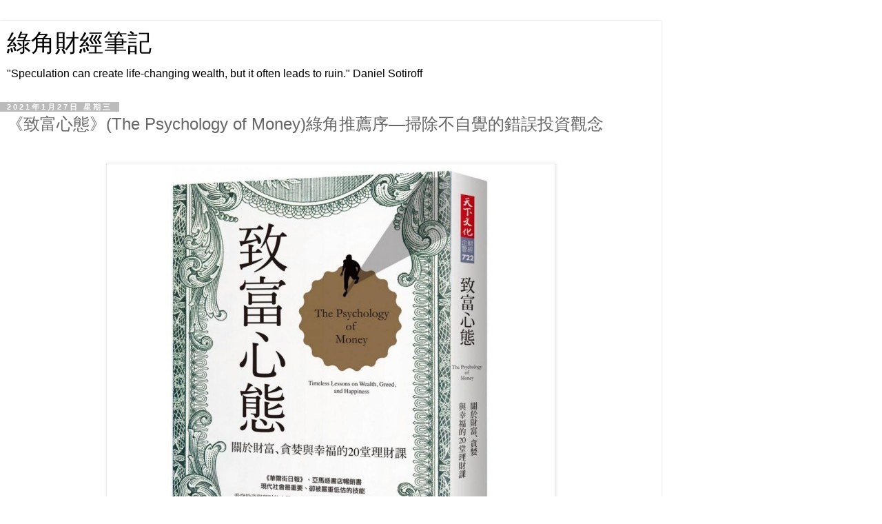

--- FILE ---
content_type: text/html; charset=UTF-8
request_url: https://greenhornfinancefootnote.blogspot.com/2021/01/the-psychology-of-money.html?m=1
body_size: 10780
content:
<!DOCTYPE html>
<html class='v2' dir='ltr' lang='zh-TW'>
<head>
<link href='https://www.blogger.com/static/v1/widgets/3772415480-widget_css_mobile_2_bundle.css' rel='stylesheet' type='text/css'/>
<meta content='width=device-width,initial-scale=1.0,minimum-scale=1.0,maximum-scale=1.0' name='viewport'/>
<meta content='text/html; charset=UTF-8' http-equiv='Content-Type'/>
<meta content='blogger' name='generator'/>
<link href='https://greenhornfinancefootnote.blogspot.com/favicon.ico' rel='icon' type='image/x-icon'/>
<link href='https://greenhornfinancefootnote.blogspot.com/2021/01/the-psychology-of-money.html' rel='canonical'/>
<link rel="alternate" type="application/atom+xml" title="綠角財經筆記 - Atom" href="https://greenhornfinancefootnote.blogspot.com/feeds/posts/default" />
<link rel="alternate" type="application/rss+xml" title="綠角財經筆記 - RSS" href="https://greenhornfinancefootnote.blogspot.com/feeds/posts/default?alt=rss" />
<link rel="service.post" type="application/atom+xml" title="綠角財經筆記 - Atom" href="https://www.blogger.com/feeds/1264116278467470539/posts/default" />

<link rel="alternate" type="application/atom+xml" title="綠角財經筆記 - Atom" href="https://greenhornfinancefootnote.blogspot.com/feeds/5813174162528282577/comments/default" />
<!--Can't find substitution for tag [blog.ieCssRetrofitLinks]-->
<link href='https://blogger.googleusercontent.com/img/b/R29vZ2xl/AVvXsEiTk558d-M-NLK9mNfSUb1WqvTusAyd5gcIlkdpXok2SZTtaNSe6PyOse8SDm6H9j2p-de0vxiS1MAD4gLMewr03dSt_d3I33g3KPEE3w16wh9uyXI3ld-oskcl5oS464IIP3F5PFCPqe0/s0/gy+of+mo.jpg' rel='image_src'/>
<meta content='https://greenhornfinancefootnote.blogspot.com/2021/01/the-psychology-of-money.html' property='og:url'/>
<meta content='《致富心態》(The Psychology of Money)綠角推薦序—掃除不自覺的錯誤投資觀念' property='og:title'/>
<meta content='  《致富心態》 書中，作者用一個又一個章節，讓我們看到自己投資想法中的錯誤或是看似已經知道，其實不知其究竟的投資原理。   投資人腦中常有一些預設傾向與想法，不知不覺的左右我們的行動。   譬如你是否注意到，財經新聞充斥負面看法。在股市上漲後，媒體會引述空頭大師的說法，”泡沫已...' property='og:description'/>
<meta content='https://blogger.googleusercontent.com/img/b/R29vZ2xl/AVvXsEiTk558d-M-NLK9mNfSUb1WqvTusAyd5gcIlkdpXok2SZTtaNSe6PyOse8SDm6H9j2p-de0vxiS1MAD4gLMewr03dSt_d3I33g3KPEE3w16wh9uyXI3ld-oskcl5oS464IIP3F5PFCPqe0/w1200-h630-p-k-no-nu/gy+of+mo.jpg' property='og:image'/>
<title>綠角財經筆記: &#12298;致富心態&#12299;(The Psychology of Money)綠角推薦序&#8212;掃除不自覺的錯誤投資觀念</title>
<style id='page-skin-1' type='text/css'><!--
/*
-----------------------------------------------
Blogger Template Style
Name:     Simple
Designer: Blogger
URL:      www.blogger.com
----------------------------------------------- */
/* Content
----------------------------------------------- */
body {
font: normal normal 12px 'Trebuchet MS', Trebuchet, Verdana, sans-serif;
color: #666666;
background: #ffffff none repeat scroll top left;
padding: 0 0 0 0;
}
html body .region-inner {
min-width: 0;
max-width: 100%;
width: auto;
}
h2 {
font-size: 22px;
}
a:link {
text-decoration:none;
color: #2288bb;
}
a:visited {
text-decoration:none;
color: #888888;
}
a:hover {
text-decoration:underline;
color: #33aaff;
}
.body-fauxcolumn-outer .fauxcolumn-inner {
background: transparent none repeat scroll top left;
_background-image: none;
}
.body-fauxcolumn-outer .cap-top {
position: absolute;
z-index: 1;
height: 400px;
width: 100%;
}
.body-fauxcolumn-outer .cap-top .cap-left {
width: 100%;
background: transparent none repeat-x scroll top left;
_background-image: none;
}
.content-outer {
-moz-box-shadow: 0 0 0 rgba(0, 0, 0, .15);
-webkit-box-shadow: 0 0 0 rgba(0, 0, 0, .15);
-goog-ms-box-shadow: 0 0 0 #333333;
box-shadow: 0 0 0 rgba(0, 0, 0, .15);
margin-bottom: 1px;
}
.content-inner {
padding: 10px 40px;
}
.content-inner {
background-color: #ffffff;
}
/* Header
----------------------------------------------- */
.header-outer {
background: transparent none repeat-x scroll 0 -400px;
_background-image: none;
}
.Header h1 {
font: normal normal 40px 'Trebuchet MS',Trebuchet,Verdana,sans-serif;
color: #000000;
text-shadow: 0 0 0 rgba(0, 0, 0, .2);
}
.Header h1 a {
color: #000000;
}
.Header .description {
font-size: 18px;
color: #000000;
}
.header-inner .Header .titlewrapper {
padding: 22px 0;
}
.header-inner .Header .descriptionwrapper {
padding: 0 0;
}
/* Tabs
----------------------------------------------- */
.tabs-inner .section:first-child {
border-top: 0 solid #dddddd;
}
.tabs-inner .section:first-child ul {
margin-top: -1px;
border-top: 1px solid #dddddd;
border-left: 1px solid #dddddd;
border-right: 1px solid #dddddd;
}
.tabs-inner .widget ul {
background: transparent none repeat-x scroll 0 -800px;
_background-image: none;
border-bottom: 1px solid #dddddd;
margin-top: 0;
margin-left: -30px;
margin-right: -30px;
}
.tabs-inner .widget li a {
display: inline-block;
padding: .6em 1em;
font: normal normal 12px 'Trebuchet MS', Trebuchet, Verdana, sans-serif;
color: #000000;
border-left: 1px solid #ffffff;
border-right: 1px solid #dddddd;
}
.tabs-inner .widget li:first-child a {
border-left: none;
}
.tabs-inner .widget li.selected a, .tabs-inner .widget li a:hover {
color: #000000;
background-color: #eeeeee;
text-decoration: none;
}
/* Columns
----------------------------------------------- */
.main-outer {
border-top: 0 solid #dddddd;
}
.fauxcolumn-left-outer .fauxcolumn-inner {
border-right: 1px solid #dddddd;
}
.fauxcolumn-right-outer .fauxcolumn-inner {
border-left: 1px solid #dddddd;
}
/* Headings
----------------------------------------------- */
div.widget > h2,
div.widget h2.title {
margin: 0 0 1em 0;
font: normal bold 11px 'Trebuchet MS',Trebuchet,Verdana,sans-serif;
color: #000000;
}
/* Widgets
----------------------------------------------- */
.widget .zippy {
color: #999999;
text-shadow: 2px 2px 1px rgba(0, 0, 0, .1);
}
.widget .popular-posts ul {
list-style: none;
}
/* Posts
----------------------------------------------- */
h2.date-header {
font: normal bold 11px Arial, Tahoma, Helvetica, FreeSans, sans-serif;
}
.date-header span {
background-color: #bbbbbb;
color: #ffffff;
padding: 0.4em;
letter-spacing: 3px;
margin: inherit;
}
.main-inner {
padding-top: 35px;
padding-bottom: 65px;
}
.main-inner .column-center-inner {
padding: 0 0;
}
.main-inner .column-center-inner .section {
margin: 0 1em;
}
.post {
margin: 0 0 45px 0;
}
h3.post-title, .comments h4 {
font: normal normal 22px 'Trebuchet MS',Trebuchet,Verdana,sans-serif;
margin: .75em 0 0;
}
.post-body {
font-size: 110%;
line-height: 1.4;
position: relative;
}
.post-body img, .post-body .tr-caption-container, .Profile img, .Image img,
.BlogList .item-thumbnail img {
padding: 2px;
background: #ffffff;
border: 1px solid #eeeeee;
-moz-box-shadow: 1px 1px 5px rgba(0, 0, 0, .1);
-webkit-box-shadow: 1px 1px 5px rgba(0, 0, 0, .1);
box-shadow: 1px 1px 5px rgba(0, 0, 0, .1);
}
.post-body img, .post-body .tr-caption-container {
padding: 5px;
}
.post-body .tr-caption-container {
color: #666666;
}
.post-body .tr-caption-container img {
padding: 0;
background: transparent;
border: none;
-moz-box-shadow: 0 0 0 rgba(0, 0, 0, .1);
-webkit-box-shadow: 0 0 0 rgba(0, 0, 0, .1);
box-shadow: 0 0 0 rgba(0, 0, 0, .1);
}
.post-header {
margin: 0 0 1.5em;
line-height: 1.6;
font-size: 90%;
}
.post-footer {
margin: 20px -2px 0;
padding: 5px 10px;
color: #666666;
background-color: #eeeeee;
border-bottom: 1px solid #eeeeee;
line-height: 1.6;
font-size: 90%;
}
#comments .comment-author {
padding-top: 1.5em;
border-top: 1px solid #dddddd;
background-position: 0 1.5em;
}
#comments .comment-author:first-child {
padding-top: 0;
border-top: none;
}
.avatar-image-container {
margin: .2em 0 0;
}
#comments .avatar-image-container img {
border: 1px solid #eeeeee;
}
/* Comments
----------------------------------------------- */
.comments .comments-content .icon.blog-author {
background-repeat: no-repeat;
background-image: url([data-uri]);
}
.comments .comments-content .loadmore a {
border-top: 1px solid #999999;
border-bottom: 1px solid #999999;
}
.comments .comment-thread.inline-thread {
background-color: #eeeeee;
}
.comments .continue {
border-top: 2px solid #999999;
}
/* Accents
---------------------------------------------- */
.section-columns td.columns-cell {
border-left: 1px solid #dddddd;
}
.blog-pager {
background: transparent url(https://resources.blogblog.com/blogblog/data/1kt/simple/paging_dot.png) repeat-x scroll top center;
}
.blog-pager-older-link, .home-link,
.blog-pager-newer-link {
background-color: #ffffff;
padding: 5px;
}
.footer-outer {
border-top: 1px dashed #bbbbbb;
}
/* Mobile
----------------------------------------------- */
body.mobile  {
background-size: auto;
}
.mobile .body-fauxcolumn-outer {
background: transparent none repeat scroll top left;
}
.mobile .body-fauxcolumn-outer .cap-top {
background-size: 100% auto;
}
.mobile .content-outer {
-webkit-box-shadow: 0 0 3px rgba(0, 0, 0, .15);
box-shadow: 0 0 3px rgba(0, 0, 0, .15);
}
.mobile .tabs-inner .widget ul {
margin-left: 0;
margin-right: 0;
}
.mobile .post {
margin: 0;
}
.mobile .main-inner .column-center-inner .section {
margin: 0;
}
.mobile .date-header span {
padding: 0.1em 10px;
margin: 0 -10px;
}
.mobile h3.post-title {
margin: 0;
}
.mobile .blog-pager {
background: transparent none no-repeat scroll top center;
}
.mobile .footer-outer {
border-top: none;
}
.mobile .main-inner, .mobile .footer-inner {
background-color: #ffffff;
}
.mobile-index-contents {
color: #666666;
}
.mobile-link-button {
background-color: #2288bb;
}
.mobile-link-button a:link, .mobile-link-button a:visited {
color: #ffffff;
}
.mobile .tabs-inner .section:first-child {
border-top: none;
}
.mobile .tabs-inner .PageList .widget-content {
background-color: #eeeeee;
color: #000000;
border-top: 1px solid #dddddd;
border-bottom: 1px solid #dddddd;
}
.mobile .tabs-inner .PageList .widget-content .pagelist-arrow {
border-left: 1px solid #dddddd;
}

--></style>
<style id='template-skin-1' type='text/css'><!--
body {
min-width: 960px;
}
.content-outer, .content-fauxcolumn-outer, .region-inner {
min-width: 960px;
max-width: 960px;
_width: 960px;
}
.main-inner .columns {
padding-left: 0;
padding-right: 0;
}
.main-inner .fauxcolumn-center-outer {
left: 0;
right: 0;
/* IE6 does not respect left and right together */
_width: expression(this.parentNode.offsetWidth -
parseInt("0") -
parseInt("0") + 'px');
}
.main-inner .fauxcolumn-left-outer {
width: 0;
}
.main-inner .fauxcolumn-right-outer {
width: 0;
}
.main-inner .column-left-outer {
width: 0;
right: 100%;
margin-left: -0;
}
.main-inner .column-right-outer {
width: 0;
margin-right: -0;
}
#layout {
min-width: 0;
}
#layout .content-outer {
min-width: 0;
width: 800px;
}
#layout .region-inner {
min-width: 0;
width: auto;
}
body#layout div.add_widget {
padding: 8px;
}
body#layout div.add_widget a {
margin-left: 32px;
}
--></style>
<link href='https://www.blogger.com/dyn-css/authorization.css?targetBlogID=1264116278467470539&amp;zx=c3abe0c6-42e9-42db-951c-e00414ef3723' media='none' onload='if(media!=&#39;all&#39;)media=&#39;all&#39;' rel='stylesheet'/><noscript><link href='https://www.blogger.com/dyn-css/authorization.css?targetBlogID=1264116278467470539&amp;zx=c3abe0c6-42e9-42db-951c-e00414ef3723' rel='stylesheet'/></noscript>
<meta name='google-adsense-platform-account' content='ca-host-pub-1556223355139109'/>
<meta name='google-adsense-platform-domain' content='blogspot.com'/>

<!-- data-ad-client=ca-pub-5101949787559851 -->

</head>
<body class='loading mobile variant-simplysimple'>
<div class='navbar section' id='navbar' name='導覽列'><div class='widget Navbar' data-version='1' id='Navbar1'><script type="text/javascript">
    function setAttributeOnload(object, attribute, val) {
      if(window.addEventListener) {
        window.addEventListener('load',
          function(){ object[attribute] = val; }, false);
      } else {
        window.attachEvent('onload', function(){ object[attribute] = val; });
      }
    }
  </script>
<script type="text/javascript">
(function() {
var script = document.createElement('script');
script.type = 'text/javascript';
script.src = '//pagead2.googlesyndication.com/pagead/js/google_top_exp.js';
var head = document.getElementsByTagName('head')[0];
if (head) {
head.appendChild(script);
}})();
</script>
</div></div>
<div class='body-fauxcolumns'>
<div class='fauxcolumn-outer body-fauxcolumn-outer'>
<div class='cap-top'>
<div class='cap-left'></div>
<div class='cap-right'></div>
</div>
<div class='fauxborder-left'>
<div class='fauxborder-right'></div>
<div class='fauxcolumn-inner'>
</div>
</div>
<div class='cap-bottom'>
<div class='cap-left'></div>
<div class='cap-right'></div>
</div>
</div>
</div>
<div class='content'>
<div class='content-fauxcolumns'>
<div class='fauxcolumn-outer content-fauxcolumn-outer'>
<div class='cap-top'>
<div class='cap-left'></div>
<div class='cap-right'></div>
</div>
<div class='fauxborder-left'>
<div class='fauxborder-right'></div>
<div class='fauxcolumn-inner'>
</div>
</div>
<div class='cap-bottom'>
<div class='cap-left'></div>
<div class='cap-right'></div>
</div>
</div>
</div>
<div class='content-outer'>
<div class='content-cap-top cap-top'>
<div class='cap-left'></div>
<div class='cap-right'></div>
</div>
<div class='fauxborder-left content-fauxborder-left'>
<div class='fauxborder-right content-fauxborder-right'></div>
<div class='content-inner'>
<header>
<div class='header-outer'>
<div class='header-cap-top cap-top'>
<div class='cap-left'></div>
<div class='cap-right'></div>
</div>
<div class='fauxborder-left header-fauxborder-left'>
<div class='fauxborder-right header-fauxborder-right'></div>
<div class='region-inner header-inner'>
<div class='header section' id='header' name='標頭'><div class='widget Header' data-version='1' id='Header1'>
<div id='header-inner'>
<div class='titlewrapper'>
<h1 class='title'>
<a href='https://greenhornfinancefootnote.blogspot.com/?m=1'>
綠角財經筆記
</a>
</h1>
</div>
<div class='descriptionwrapper'>
<p class='description'><span>"Speculation can create life-changing wealth, but it often leads to ruin." Daniel Sotiroff</span></p>
</div>
</div>
</div></div>
</div>
</div>
<div class='header-cap-bottom cap-bottom'>
<div class='cap-left'></div>
<div class='cap-right'></div>
</div>
</div>
</header>
<div class='tabs-outer'>
<div class='tabs-cap-top cap-top'>
<div class='cap-left'></div>
<div class='cap-right'></div>
</div>
<div class='fauxborder-left tabs-fauxborder-left'>
<div class='fauxborder-right tabs-fauxborder-right'></div>
<div class='region-inner tabs-inner'>
<div class='tabs no-items section' id='crosscol' name='跨欄區'></div>
<div class='tabs no-items section' id='crosscol-overflow' name='Cross-Column 2'></div>
</div>
</div>
<div class='tabs-cap-bottom cap-bottom'>
<div class='cap-left'></div>
<div class='cap-right'></div>
</div>
</div>
<div class='main-outer'>
<div class='main-cap-top cap-top'>
<div class='cap-left'></div>
<div class='cap-right'></div>
</div>
<div class='fauxborder-left main-fauxborder-left'>
<div class='fauxborder-right main-fauxborder-right'></div>
<div class='region-inner main-inner'>
<div class='columns fauxcolumns'>
<div class='fauxcolumn-outer fauxcolumn-center-outer'>
<div class='cap-top'>
<div class='cap-left'></div>
<div class='cap-right'></div>
</div>
<div class='fauxborder-left'>
<div class='fauxborder-right'></div>
<div class='fauxcolumn-inner'>
</div>
</div>
<div class='cap-bottom'>
<div class='cap-left'></div>
<div class='cap-right'></div>
</div>
</div>
<div class='fauxcolumn-outer fauxcolumn-left-outer'>
<div class='cap-top'>
<div class='cap-left'></div>
<div class='cap-right'></div>
</div>
<div class='fauxborder-left'>
<div class='fauxborder-right'></div>
<div class='fauxcolumn-inner'>
</div>
</div>
<div class='cap-bottom'>
<div class='cap-left'></div>
<div class='cap-right'></div>
</div>
</div>
<div class='fauxcolumn-outer fauxcolumn-right-outer'>
<div class='cap-top'>
<div class='cap-left'></div>
<div class='cap-right'></div>
</div>
<div class='fauxborder-left'>
<div class='fauxborder-right'></div>
<div class='fauxcolumn-inner'>
</div>
</div>
<div class='cap-bottom'>
<div class='cap-left'></div>
<div class='cap-right'></div>
</div>
</div>
<!-- corrects IE6 width calculation -->
<div class='columns-inner'>
<div class='column-center-outer'>
<div class='column-center-inner'>
<div class='main section' id='main' name='主版面'><div class='widget Blog' data-version='1' id='Blog1'>
<div class='blog-posts hfeed'>
<div class='date-outer'>
<h2 class='date-header'><span>2021年1月27日 星期三</span></h2>
<div class='date-posts'>
<div class='post-outer'>
<div class='post hentry uncustomized-post-template' itemscope='itemscope' itemtype='http://schema.org/BlogPosting'>
<meta content='https://blogger.googleusercontent.com/img/b/R29vZ2xl/AVvXsEiTk558d-M-NLK9mNfSUb1WqvTusAyd5gcIlkdpXok2SZTtaNSe6PyOse8SDm6H9j2p-de0vxiS1MAD4gLMewr03dSt_d3I33g3KPEE3w16wh9uyXI3ld-oskcl5oS464IIP3F5PFCPqe0/s72-c/gy+of+mo.jpg' itemprop='image_url'/>
<meta content='1264116278467470539' itemprop='blogId'/>
<meta content='5813174162528282577' itemprop='postId'/>
<a name='5813174162528282577'></a>
<h3 class='post-title entry-title' itemprop='name'>
&#12298;致富心態&#12299;(The Psychology of Money)綠角推薦序&#8212;掃除不自覺的錯誤投資觀念
</h3>
<div class='post-header'>
<div class='post-header-line-1'></div>
</div>
<div class='post-body entry-content' id='post-body-5813174162528282577' itemprop='articleBody'>
<div class="separator" style="clear: both;"><a href="https://www.books.com.tw/exep/assp.php/verfassertaiwan/products/0010947224?utm_source=verfassertaiwan&amp;utm_medium=ap-books&amp;utm_content=recommend&amp;utm_campaign=ap-202312" style="display: block; padding: 1em 0px; text-align: center;"><img alt="" border="0" data-original-height="640" data-original-width="640" src="https://blogger.googleusercontent.com/img/b/R29vZ2xl/AVvXsEiTk558d-M-NLK9mNfSUb1WqvTusAyd5gcIlkdpXok2SZTtaNSe6PyOse8SDm6H9j2p-de0vxiS1MAD4gLMewr03dSt_d3I33g3KPEE3w16wh9uyXI3ld-oskcl5oS464IIP3F5PFCPqe0/s0/gy+of+mo.jpg" /></a></div><br />

<a href="https://moo.im/a/elCQRU" target="_blank">&#12298;致富心態&#12299;</a>書中&#65292;作者用一個又一個章節&#65292;讓我們看到自己投資想法中的錯誤或是看似已經知道&#65292;其實不知其究竟的投資原理&#12290;<br /><br />

投資人腦中常有一些預設傾向與想法&#65292;不知不覺的左右我們的行動&#12290;<br /><br />

譬如你是否注意到&#65292;財經新聞充斥負面看法&#12290;在股市上漲後&#65292;媒體會引述空頭大師的說法&#65292;&#8221;泡沫已經成形&#8221;&#12289;&#8221;短期內可能修正&#8221;&#12290;<br /><br />

股市下跌之後&#65292;則描述當時悲觀氣氛&#65292;&#8221;恐慌指數上升&#8221;&#12289;&#8221;下跌看不到盡頭&#8221;&#12290;
<br /><br />
而你是否也注意到&#65292;自己看到這些負面報導時&#65292;會特別警覺&#65292;認為這的確是一個要注意的重點&#12290;甚至實際行動&#65292;離開市場&#12290;<br /><br />

假如有人樂觀的說:&#8221;一切都不要擔心啦&#8221;&#12290;大概沒人會理他&#12290;<br /><br />

人注重負面看法的傾向&#65292;來自生存需求&#12290;原始人類部落中&#65292;假如你能注意族人提到的重大風險&#65292;譬如水源地有一頭獅子在喝水&#12290;你會避開死亡風險&#12290;<br /><br />

但這個本能&#65292;也讓許多人在投資時坐立難安&#65292;很難持續留在市場中&#12290;賺一些就想走&#65292;或有點風吹草動就想離開&#65292;結果往往是錯過大段市場報酬&#12290;<br /><br />

不要被這些看似小心謹慎的負面看法牽著鼻子走&#12290;這些言論看起來特別吸引人&#65292;只因人類本性如此&#12290;而順從天性不是投資的好方法&#12290;<br /><br />

另外作者提到安全邊際&#12290;安全邊際是價值投資的基礎&#12290;譬如你算出一家公司的內在價值是每股10元&#65292;你不會在股價9元時買進&#12290;你會等到出現每股8元或7元的價格時再買&#12290;這個20到30%的折價就是你的安全邊際&#12290;<br /><br />

但安全邊際有更高層次的應用&#12290;<br /><br /><a name="more"></a>

重點是&#65292;不要讓某一個投資決定或部位重大到可以對你的整體財務狀況造成毀滅性後果&#12290;<br /><br />

價值投資&#65292;仍是選個股來投資&#12290;設定安全邊際&#65292;然後以為狀況永遠不會惡化到超過這個邊際&#65292;恐怕仍有些過度自信&#12290;假如大量資金壓注個股&#65292;卻買到地雷股&#65292;會嚴重虧損&#12290;<br /><br />

廣泛分散的投資&#65292;選錯單一證券也不會對你的財務狀況造成嚴重影響&#12290;這就是安全邊際更高層次的應用&#12290;<br /><br />

除此之外&#65292;<a href="https://www.books.com.tw/exep/assp.php/verfassertaiwan/products/0010947224?utm_source=verfassertaiwan&amp;utm_medium=ap-books&amp;utm_content=recommend&amp;utm_campaign=ap-202312" target="_blank">&#12298;致富心態&#12299;</a>討論了許多重要觀點&#65292;包括<a href="https://greenhornfinancefootnote.blogspot.com/2020/10/the-psychology-of-money2.html" target="_blank">長期報酬的重要性</a>&#12289;<a href="https://greenhornfinancefootnote.blogspot.com/2020/10/the-psychology-of-money1.html " target="_blank">不要從運氣學習</a>等&#12290;每一章都可以讓讀者有所啟發&#12290;精彩比喻的分析&#65292;不僅帶來愉快的閱讀經驗&#65292;也讓讀者學到更好的財務觀念&#12290;<br /><br />

<a href="https://moo.im/a/elCQRU" target="_blank">&#12298;致富心態&#12299;</a>以嶄新觀點&#65292;描述投資人應該知曉的重要財務觀念&#65292;值得一讀&#12290;<br /><br />

<a href="https://www.books.com.tw/exep/assp.php/verfassertaiwan/products/0010947224?utm_source=verfassertaiwan&amp;utm_medium=ap-books&amp;utm_content=recommend&amp;utm_campaign=ap-202312" target="_blank">博客來連結</a><br /><br />

<a href="https://moo.im/a/elCQRU" target="_blank">Readmoo電子書連結</a><br /><br />

<div class="fb-like" data-action="like" data-href="https://greenhornfinancefootnote.blogspot.com/2021/01/the-psychology-of-money.html" data-layout="standard" data-share="false" data-size="small" data-width="">
</div><br /><br />

<iframe allow="autoplay; clipboard-write; encrypted-media; picture-in-picture; web-share" allowfullscreen="true" frameborder="0" height="687" scrolling="no" src="https://www.facebook.com/plugins/post.php?href=https%3A%2F%2Fwww.facebook.com%2FGreenHornFans%2Fposts%2F4094475500582177&amp;width=500&amp;show_text=true&amp;height=687&amp;appId" style="border: none; overflow: hidden;" width="500"></iframe><br /><br />

回到首頁:請按<a href="http://greenhornfinancefootnote.blogspot.com/">這裡</a><br /><br />

初來乍到:請看&#8221;<a href="http://greenhornfinancefootnote.blogspot.com/2007/06/blog-post_09.html" target="_blank">如何使用本部落格</a>&#8221;<br /><br />

相關文章:<br />
<a href="https://greenhornfinancefootnote.blogspot.com/2024/01/same-as-ever.html" target="_blank">&#12298;一如既往&#12299;(Same as Ever)綠角推薦序&#8212;掌握不變的原則&#65292;洞悉多變的未來</a><br><br>

<a href="https://greenhornfinancefootnote.blogspot.com/2020/10/the-psychology-of-money1.html " target="_blank"> The Psychology of Money讀後感1---好運無法學習</a><br /><br />

<a href="https://greenhornfinancefootnote.blogspot.com/2020/10/the-psychology-of-money2.html" target="_blank">The Psychology of Money讀後感2---冰河期與財富的共同由來</a><br /><br />

<a href="https://greenhornfinancefootnote.blogspot.com/2020/10/the-psychology-of-money3.html" target="_blank">The Psychology of Money讀後感3---尾巴的力量</a><br /><br />

<a href="https://greenhornfinancefootnote.blogspot.com/2020/10/the-psychology-of-money4.html" target="_blank">The Psychology of Money讀後感4---報酬的隱形代價</a><br /><br />

<a href="https://greenhornfinancefootnote.blogspot.com/2020/10/the-psychology-of-money5.html" target="_blank">The Psychology of Money讀後感5---悲觀優先</a><br /><br />

<a href="https://greenhornfinancefootnote.blogspot.com/2020/11/the-psychology-of-money6.html" target="_blank">The Psychology of Money讀後感6---財富是看不見的</a><br /><br />

<a href="https://greenhornfinancefootnote.blogspot.com/2020/12/everyone-believes-it-most-will-be-wrong1.html" target="_blank">&#8220;Everyone Believes it; Most Will Be Wrong&#8221;讀後感1---知足有多難</a><br /><br />


<div style='clear: both;'></div>
</div>
<div class='post-footer'>
<div class='post-footer-line post-footer-line-1'>
<span class='post-author vcard'>
<span class='fn' itemprop='author' itemscope='itemscope' itemtype='http://schema.org/Person'>
<meta content='https://www.blogger.com/profile/09057178964836952329' itemprop='url'/>
<a href='https://www.blogger.com/profile/09057178964836952329' rel='author' title='author profile'>
<span itemprop='name'>綠角</span>
</a>
</span>
</span>
<span class='post-timestamp'>
</span>
<span class='post-comment-link'>
</span>
</div>
<div class='post-footer-line post-footer-line-2'>
</div>
</div>
</div>
<div class='comments' id='comments'>
<a name='comments'></a>
<h4>沒有留言:</h4>
<div id='Blog1_comments-block-wrapper'>
<dl class='avatar-comment-indent' id='comments-block'>
</dl>
</div>
<p class='comment-footer'>
<div class='comment-form'>
<a name='comment-form'></a>
<h4 id='comment-post-message'>
<a href='javascript:void(0)' id='Blog1_comment-editor-toggle-link'>張貼留言</a></h4>
<p>
</p>
<p>注意&#65306;只有此網誌的成員可以留言&#12290;</p>
<a href='https://www.blogger.com/comment/frame/1264116278467470539?po=5813174162528282577&hl=zh-TW&saa=85391&origin=https://greenhornfinancefootnote.blogspot.com&m=1' id='comment-editor-src'></a>
<iframe allowtransparency='true' class='blogger-iframe-colorize blogger-comment-from-post' frameborder='0' height='410px' id='comment-editor' name='comment-editor' src='' style='display: none' width='100%'></iframe>
<script src='https://www.blogger.com/static/v1/jsbin/2830521187-comment_from_post_iframe.js' type='text/javascript'></script>
<script type='text/javascript'>
      BLOG_CMT_createIframe('https://www.blogger.com/rpc_relay.html');
    </script>
</div>
</p>
</div>
</div>
</div>
</div>
</div>
<div class='blog-pager' id='blog-pager'>
<div class='mobile-link-button' id='blog-pager-newer-link'>
<a class='blog-pager-newer-link' href='https://greenhornfinancefootnote.blogspot.com/2021/01/3.html?m=1' id='Blog1_blog-pager-newer-link' title='較新的文章'>&lsaquo;</a>
</div>
<div class='mobile-link-button' id='blog-pager-older-link'>
<a class='blog-pager-older-link' href='https://greenhornfinancefootnote.blogspot.com/2021/01/etf-vtdollar-cost-averaging-into.html?m=1' id='Blog1_blog-pager-older-link' title='較舊的文章'>&rsaquo;</a>
</div>
<div class='mobile-link-button' id='blog-pager-home-link'>
<a class='home-link' href='https://greenhornfinancefootnote.blogspot.com/?m=1'>首頁</a>
</div>
<div class='mobile-desktop-link'>
<a class='home-link' href='https://greenhornfinancefootnote.blogspot.com/2021/01/the-psychology-of-money.html?m=0'>查看網路版</a>
</div>
</div>
<div class='clear'></div>
</div></div>
</div>
</div>
<div class='column-left-outer'>
<div class='column-left-inner'>
<aside>
</aside>
</div>
</div>
<div class='column-right-outer'>
<div class='column-right-inner'>
<aside>
</aside>
</div>
</div>
</div>
<div style='clear: both'></div>
<!-- columns -->
</div>
<!-- main -->
</div>
</div>
<div class='main-cap-bottom cap-bottom'>
<div class='cap-left'></div>
<div class='cap-right'></div>
</div>
</div>
<footer>
<div class='footer-outer'>
<div class='footer-cap-top cap-top'>
<div class='cap-left'></div>
<div class='cap-right'></div>
</div>
<div class='fauxborder-left footer-fauxborder-left'>
<div class='fauxborder-right footer-fauxborder-right'></div>
<div class='region-inner footer-inner'>
<div class='foot no-items section' id='footer-1'></div>
<!-- outside of the include in order to lock Attribution widget -->
<div class='foot section' id='footer-3' name='頁尾'><div class='widget Attribution' data-version='1' id='Attribution1'>
<div class='widget-content' style='text-align: center;'>
技術提供&#65306;<a href='https://www.blogger.com' target='_blank'>Blogger</a>.
</div>
<div class='clear'></div>
</div></div>
</div>
</div>
<div class='footer-cap-bottom cap-bottom'>
<div class='cap-left'></div>
<div class='cap-right'></div>
</div>
</div>
</footer>
<!-- content -->
</div>
</div>
<div class='content-cap-bottom cap-bottom'>
<div class='cap-left'></div>
<div class='cap-right'></div>
</div>
</div>
</div>
<script type='text/javascript'>
    window.setTimeout(function() {
        document.body.className = document.body.className.replace('loading', '');
      }, 10);
  </script>

<script type="text/javascript" src="https://www.blogger.com/static/v1/widgets/2028843038-widgets.js"></script>
<script type='text/javascript'>
var BLOG_BASE_IMAGE_URL = 'https://resources.blogblog.com/img';var BLOG_LANG_DIR = 'ltr';window['__wavt'] = 'AOuZoY6NcWPyuTJaR6X-PUvPu5nozUTrmQ:1769793214110';_WidgetManager._Init('//www.blogger.com/rearrange?blogID\x3d1264116278467470539','//greenhornfinancefootnote.blogspot.com/2021/01/the-psychology-of-money.html?m\x3d1','1264116278467470539');
_WidgetManager._SetDataContext([{'name': 'blog', 'data': {'blogId': '1264116278467470539', 'title': '\u7da0\u89d2\u8ca1\u7d93\u7b46\u8a18', 'url': 'https://greenhornfinancefootnote.blogspot.com/2021/01/the-psychology-of-money.html?m\x3d1', 'canonicalUrl': 'https://greenhornfinancefootnote.blogspot.com/2021/01/the-psychology-of-money.html', 'homepageUrl': 'https://greenhornfinancefootnote.blogspot.com/?m\x3d1', 'searchUrl': 'https://greenhornfinancefootnote.blogspot.com/search', 'canonicalHomepageUrl': 'https://greenhornfinancefootnote.blogspot.com/', 'blogspotFaviconUrl': 'https://greenhornfinancefootnote.blogspot.com/favicon.ico', 'bloggerUrl': 'https://www.blogger.com', 'hasCustomDomain': false, 'httpsEnabled': true, 'enabledCommentProfileImages': true, 'gPlusViewType': 'FILTERED_POSTMOD', 'adultContent': false, 'analyticsAccountNumber': '', 'encoding': 'UTF-8', 'locale': 'zh-TW', 'localeUnderscoreDelimited': 'zh_tw', 'languageDirection': 'ltr', 'isPrivate': false, 'isMobile': true, 'isMobileRequest': true, 'mobileClass': ' mobile', 'isPrivateBlog': false, 'isDynamicViewsAvailable': true, 'feedLinks': '\x3clink rel\x3d\x22alternate\x22 type\x3d\x22application/atom+xml\x22 title\x3d\x22\u7da0\u89d2\u8ca1\u7d93\u7b46\u8a18 - Atom\x22 href\x3d\x22https://greenhornfinancefootnote.blogspot.com/feeds/posts/default\x22 /\x3e\n\x3clink rel\x3d\x22alternate\x22 type\x3d\x22application/rss+xml\x22 title\x3d\x22\u7da0\u89d2\u8ca1\u7d93\u7b46\u8a18 - RSS\x22 href\x3d\x22https://greenhornfinancefootnote.blogspot.com/feeds/posts/default?alt\x3drss\x22 /\x3e\n\x3clink rel\x3d\x22service.post\x22 type\x3d\x22application/atom+xml\x22 title\x3d\x22\u7da0\u89d2\u8ca1\u7d93\u7b46\u8a18 - Atom\x22 href\x3d\x22https://www.blogger.com/feeds/1264116278467470539/posts/default\x22 /\x3e\n\n\x3clink rel\x3d\x22alternate\x22 type\x3d\x22application/atom+xml\x22 title\x3d\x22\u7da0\u89d2\u8ca1\u7d93\u7b46\u8a18 - Atom\x22 href\x3d\x22https://greenhornfinancefootnote.blogspot.com/feeds/5813174162528282577/comments/default\x22 /\x3e\n', 'meTag': '', 'adsenseClientId': 'ca-pub-5101949787559851', 'adsenseHostId': 'ca-host-pub-1556223355139109', 'adsenseHasAds': false, 'adsenseAutoAds': false, 'boqCommentIframeForm': true, 'loginRedirectParam': '', 'view': '', 'dynamicViewsCommentsSrc': '//www.blogblog.com/dynamicviews/4224c15c4e7c9321/js/comments.js', 'dynamicViewsScriptSrc': '//www.blogblog.com/dynamicviews/488fc340cdb1c4a9', 'plusOneApiSrc': 'https://apis.google.com/js/platform.js', 'disableGComments': true, 'interstitialAccepted': false, 'sharing': {'platforms': [{'name': '\u53d6\u5f97\u9023\u7d50', 'key': 'link', 'shareMessage': '\u53d6\u5f97\u9023\u7d50', 'target': ''}, {'name': 'Facebook', 'key': 'facebook', 'shareMessage': '\u5206\u4eab\u5230 Facebook', 'target': 'facebook'}, {'name': 'BlogThis\uff01', 'key': 'blogThis', 'shareMessage': 'BlogThis\uff01', 'target': 'blog'}, {'name': 'X', 'key': 'twitter', 'shareMessage': '\u5206\u4eab\u5230 X', 'target': 'twitter'}, {'name': 'Pinterest', 'key': 'pinterest', 'shareMessage': '\u5206\u4eab\u5230 Pinterest', 'target': 'pinterest'}, {'name': '\u4ee5\u96fb\u5b50\u90f5\u4ef6\u50b3\u9001', 'key': 'email', 'shareMessage': '\u4ee5\u96fb\u5b50\u90f5\u4ef6\u50b3\u9001', 'target': 'email'}], 'disableGooglePlus': true, 'googlePlusShareButtonWidth': 0, 'googlePlusBootstrap': '\x3cscript type\x3d\x22text/javascript\x22\x3ewindow.___gcfg \x3d {\x27lang\x27: \x27zh_TW\x27};\x3c/script\x3e'}, 'hasCustomJumpLinkMessage': false, 'jumpLinkMessage': '\u95b1\u8b80\u5b8c\u6574\u5167\u5bb9', 'pageType': 'item', 'postId': '5813174162528282577', 'postImageThumbnailUrl': 'https://blogger.googleusercontent.com/img/b/R29vZ2xl/AVvXsEiTk558d-M-NLK9mNfSUb1WqvTusAyd5gcIlkdpXok2SZTtaNSe6PyOse8SDm6H9j2p-de0vxiS1MAD4gLMewr03dSt_d3I33g3KPEE3w16wh9uyXI3ld-oskcl5oS464IIP3F5PFCPqe0/s72-c/gy+of+mo.jpg', 'postImageUrl': 'https://blogger.googleusercontent.com/img/b/R29vZ2xl/AVvXsEiTk558d-M-NLK9mNfSUb1WqvTusAyd5gcIlkdpXok2SZTtaNSe6PyOse8SDm6H9j2p-de0vxiS1MAD4gLMewr03dSt_d3I33g3KPEE3w16wh9uyXI3ld-oskcl5oS464IIP3F5PFCPqe0/s0/gy+of+mo.jpg', 'pageName': '\u300a\u81f4\u5bcc\u5fc3\u614b\u300b(The Psychology of Money)\u7da0\u89d2\u63a8\u85a6\u5e8f\u2014\u6383\u9664\u4e0d\u81ea\u89ba\u7684\u932f\u8aa4\u6295\u8cc7\u89c0\u5ff5', 'pageTitle': '\u7da0\u89d2\u8ca1\u7d93\u7b46\u8a18: \u300a\u81f4\u5bcc\u5fc3\u614b\u300b(The Psychology of Money)\u7da0\u89d2\u63a8\u85a6\u5e8f\u2014\u6383\u9664\u4e0d\u81ea\u89ba\u7684\u932f\u8aa4\u6295\u8cc7\u89c0\u5ff5'}}, {'name': 'features', 'data': {}}, {'name': 'messages', 'data': {'edit': '\u7de8\u8f2f', 'linkCopiedToClipboard': '\u5df2\u5c07\u9023\u7d50\u8907\u88fd\u5230\u526a\u8cbc\u7c3f\uff01', 'ok': '\u78ba\u5b9a', 'postLink': '\u6587\u7ae0\u9023\u7d50'}}, {'name': 'template', 'data': {'name': 'Simple', 'localizedName': '\u7c21\u55ae', 'isResponsive': false, 'isAlternateRendering': true, 'isCustom': false, 'variant': 'simplysimple', 'variantId': 'simplysimple'}}, {'name': 'view', 'data': {'classic': {'name': 'classic', 'url': '?view\x3dclassic'}, 'flipcard': {'name': 'flipcard', 'url': '?view\x3dflipcard'}, 'magazine': {'name': 'magazine', 'url': '?view\x3dmagazine'}, 'mosaic': {'name': 'mosaic', 'url': '?view\x3dmosaic'}, 'sidebar': {'name': 'sidebar', 'url': '?view\x3dsidebar'}, 'snapshot': {'name': 'snapshot', 'url': '?view\x3dsnapshot'}, 'timeslide': {'name': 'timeslide', 'url': '?view\x3dtimeslide'}, 'isMobile': true, 'title': '\u300a\u81f4\u5bcc\u5fc3\u614b\u300b(The Psychology of Money)\u7da0\u89d2\u63a8\u85a6\u5e8f\u2014\u6383\u9664\u4e0d\u81ea\u89ba\u7684\u932f\u8aa4\u6295\u8cc7\u89c0\u5ff5', 'description': '  \u300a\u81f4\u5bcc\u5fc3\u614b\u300b \u66f8\u4e2d\uff0c\u4f5c\u8005\u7528\u4e00\u500b\u53c8\u4e00\u500b\u7ae0\u7bc0\uff0c\u8b93\u6211\u5011\u770b\u5230\u81ea\u5df1\u6295\u8cc7\u60f3\u6cd5\u4e2d\u7684\u932f\u8aa4\u6216\u662f\u770b\u4f3c\u5df2\u7d93\u77e5\u9053\uff0c\u5176\u5be6\u4e0d\u77e5\u5176\u7a76\u7adf\u7684\u6295\u8cc7\u539f\u7406\u3002   \u6295\u8cc7\u4eba\u8166\u4e2d\u5e38\u6709\u4e00\u4e9b\u9810\u8a2d\u50be\u5411\u8207\u60f3\u6cd5\uff0c\u4e0d\u77e5\u4e0d\u89ba\u7684\u5de6\u53f3\u6211\u5011\u7684\u884c\u52d5\u3002   \u8b6c\u5982\u4f60\u662f\u5426\u6ce8\u610f\u5230\uff0c\u8ca1\u7d93\u65b0\u805e\u5145\u65a5\u8ca0\u9762\u770b\u6cd5\u3002\u5728\u80a1\u5e02\u4e0a\u6f32\u5f8c\uff0c\u5a92\u9ad4\u6703\u5f15\u8ff0\u7a7a\u982d\u5927\u5e2b\u7684\u8aaa\u6cd5\uff0c\u201d\u6ce1\u6cab\u5df2...', 'featuredImage': 'https://blogger.googleusercontent.com/img/b/R29vZ2xl/AVvXsEiTk558d-M-NLK9mNfSUb1WqvTusAyd5gcIlkdpXok2SZTtaNSe6PyOse8SDm6H9j2p-de0vxiS1MAD4gLMewr03dSt_d3I33g3KPEE3w16wh9uyXI3ld-oskcl5oS464IIP3F5PFCPqe0/s0/gy+of+mo.jpg', 'url': 'https://greenhornfinancefootnote.blogspot.com/2021/01/the-psychology-of-money.html?m\x3d1', 'type': 'item', 'isSingleItem': true, 'isMultipleItems': false, 'isError': false, 'isPage': false, 'isPost': true, 'isHomepage': false, 'isArchive': false, 'isLabelSearch': false, 'postId': 5813174162528282577}}]);
_WidgetManager._RegisterWidget('_HeaderView', new _WidgetInfo('Header1', 'header', document.getElementById('Header1'), {}, 'displayModeFull'));
_WidgetManager._RegisterWidget('_BlogView', new _WidgetInfo('Blog1', 'main', document.getElementById('Blog1'), {'cmtInteractionsEnabled': false, 'mobile': true}, 'displayModeFull'));
_WidgetManager._RegisterWidget('_AttributionView', new _WidgetInfo('Attribution1', 'footer-3', document.getElementById('Attribution1'), {}, 'displayModeFull'));
_WidgetManager._RegisterWidget('_NavbarView', new _WidgetInfo('Navbar1', 'navbar', document.getElementById('Navbar1'), {}, 'displayModeFull'));
</script>
</body>
</html>